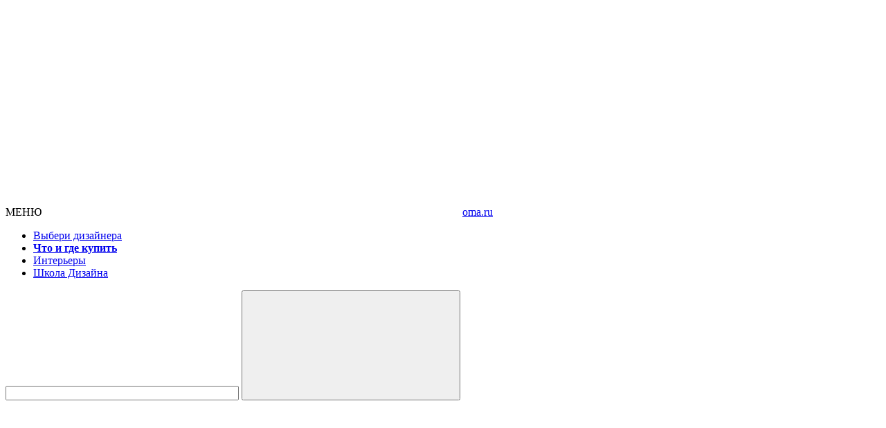

--- FILE ---
content_type: text/html; charset=UTF-8
request_url: http://kdoma.ru/where-to-buy/tekhnika/gazovaya-varochnaya-panel-iz-steklokeramiki/
body_size: 13398
content:
<!DOCTYPE html>
<html lang="ru">
<head>
<meta charset="UTF-8">
<meta http-equiv="X-UA-Compatible" content="IE=edge">
<meta name="viewport" content="width=device-width, initial-scale=1, maximum-scale=1, user-scalable=0">
<meta name="yandex-verification" content="f6e370995845c394" />
<meta name="p:domain_verify" content="03264e7bcde6a3117e52677e55ca8b7e"/>
<title>Газовая варочная панель из стеклокерамики - заказать через kdoma.ru</title>
    <link rel="shortcut icon" href="/bitrix/templates/kdoma/favicon.ico" type="image/x-icon" />
    <link rel="apple-touch-icon" href="/bitrix/templates/kdoma/apple-touch-icon.png" />
    <link rel="apple-touch-icon" sizes="57x57" href="/bitrix/templates/kdoma/apple-touch-icon-57x57.png" />
    <link rel="apple-touch-icon" sizes="72x72" href="/bitrix/templates/kdoma/apple-touch-icon-72x72.png" />
    <link rel="apple-touch-icon" sizes="76x76" href="/bitrix/templates/kdoma/apple-touch-icon-76x76.png" />
    <link rel="apple-touch-icon" sizes="114x114" href="/bitrix/templates/kdoma/apple-touch-icon-114x114.png" />
    <link rel="apple-touch-icon" sizes="120x120" href="/bitrix/templates/kdoma/apple-touch-icon-120x120.png" />
    <link rel="apple-touch-icon" sizes="144x144" href="/bitrix/templates/kdoma/apple-touch-icon-144x144.png" />
    <link rel="apple-touch-icon" sizes="152x152" href="/bitrix/templates/kdoma/apple-touch-icon-152x152.png" />
    <link rel="apple-touch-icon" sizes="180x180" href="/bitrix/templates/kdoma/apple-touch-icon-180x180.png" />
    <link href="https://fonts.googleapis.com/css?family=Playfair+Display:400,400italic,700,700italic,900,900italic&subset=latin,cyrillic" rel="stylesheet">
    <link rel="stylesheet" href="/bitrix/templates/kdoma/normalize-css/normalize.css">
    <link rel="stylesheet" href="/bitrix/templates/kdoma/css/all.css?v=1.3.1">
    <link rel="stylesheet" href="/bitrix/templates/kdoma/css/new.css?v=1.2.1">
    <link rel="stylesheet" href="/bitrix/templates/kdoma/css/style_fixed.css">
    <script src="http://ajax.googleapis.com/ajax/libs/jquery/2.1.1/jquery.min.js"></script>
    <script src="/bitrix/templates/kdoma/js/ajax.js"></script>
    <meta http-equiv="Content-Type" content="text/html; charset=UTF-8" />
<meta name="keywords" content="Газовая варочная панель из стеклокерамики, гарантия качества и уникальности. Портал о дизайне и дизайнерах в Калининграде: kdoma.ru" />
<meta name="description" content="Газовая варочная панель из стеклокерамики, гарантия качества и уникальности. Портал о дизайне и дизайнерах в Калининграде: kdoma.ru" />
<link href="/bitrix/cache/css/s1/kdoma/kernel_main/kernel_main.css?174170271849398" type="text/css"  rel="stylesheet" />
<link href="/bitrix/cache/css/s1/kdoma/page_d8ac8c4753d42837c198c426e54dd03e/page_d8ac8c4753d42837c198c426e54dd03e.css?171353284489239" type="text/css"  rel="stylesheet" />
<link href="/bitrix/cache/css/s1/kdoma/template_606b4180189cdb299f0fec43a208f331/template_606b4180189cdb299f0fec43a208f331.css?17135335183487" type="text/css"  data-template-style="true"  rel="stylesheet" />
<script type="text/javascript">if(!window.BX)window.BX={message:function(mess){if(typeof mess=='object') for(var i in mess) BX.message[i]=mess[i]; return true;}};</script>
<script type="text/javascript">(window.BX||top.BX).message({'JS_CORE_LOADING':'Загрузка...','JS_CORE_NO_DATA':'- Нет данных -','JS_CORE_WINDOW_CLOSE':'Закрыть','JS_CORE_WINDOW_EXPAND':'Развернуть','JS_CORE_WINDOW_NARROW':'Свернуть в окно','JS_CORE_WINDOW_SAVE':'Сохранить','JS_CORE_WINDOW_CANCEL':'Отменить','JS_CORE_H':'ч','JS_CORE_M':'м','JS_CORE_S':'с','JSADM_AI_HIDE_EXTRA':'Скрыть лишние','JSADM_AI_ALL_NOTIF':'Показать все','JSADM_AUTH_REQ':'Требуется авторизация!','JS_CORE_WINDOW_AUTH':'Войти','JS_CORE_IMAGE_FULL':'Полный размер'});</script>
<script type="text/javascript">(window.BX||top.BX).message({'LANGUAGE_ID':'ru','FORMAT_DATE':'DD.MM.YYYY','FORMAT_DATETIME':'DD.MM.YYYY HH:MI:SS','COOKIE_PREFIX':'BITRIX_SM','SERVER_TZ_OFFSET':'7200','SITE_ID':'s1','USER_ID':'','SERVER_TIME':'1769684806','USER_TZ_OFFSET':'0','USER_TZ_AUTO':'Y','bitrix_sessid':'2935b3c39897179f9565e5ade3edafe8'});</script>


<script type="text/javascript" src="/bitrix/cache/js/s1/kdoma/kernel_main/kernel_main.js?1741702718273040"></script>
<script type="text/javascript" src="/bitrix/js/main/jquery/jquery-1.8.3.min.js?149012315993636"></script>
<script type="text/javascript">BX.setJSList(['/bitrix/js/main/core/core.js?149012315969133','/bitrix/js/main/core/core_ajax.js?149012315920575','/bitrix/js/main/core/core_popup.js?149012315928778','/bitrix/js/main/core/core_fx.js?14901231599592','/bitrix/js/main/json/json2.min.js?14901231593467','/bitrix/js/main/core/core_ls.js?14901231597365','/bitrix/js/main/session.js?14901231592511','/bitrix/js/main/core/core_window.js?149012315974831','/bitrix/js/main/utils.js?149012315919858','/bitrix/js/main/core/core_date.js?149012315934102','/bitrix/templates/kdoma/components/bitrix/catalog.element/items/script.js?149012315751848','/bitrix/templates/kdoma/components/bitrix/catalog.section/items_info/script.js?149012315727117','/bitrix/components/kdoma/catalog.section/templates/.default/script.js?149012315727117','/bitrix/components/bitrix/search.title/script.js?14901231586196']); </script>
<script type="text/javascript">BX.setCSSList(['/bitrix/js/main/core/css/core.css?14901231592854','/bitrix/js/main/core/css/core_popup.css?149012315934473','/bitrix/js/main/core/css/core_date.css?14901231599689','/bitrix/templates/kdoma/components/bitrix/catalog.element/items/style.css?149012315732567','/bitrix/templates/kdoma/components/bitrix/catalog.section/items_info/style.css?149012315724862','/bitrix/components/kdoma/catalog.section/templates/.default/style.css?149012315724862','/bitrix/templates/kdoma/components/bitrix/search.title/head/style.css?14901231572108','/bitrix/templates/kdoma/styles.css?1713533513469','/bitrix/templates/kdoma/template_styles.css?1713533513376']); </script>
<meta property="og:type" content="article">
<meta property="og:title" content="">
<meta property="og:url" content="">
<meta property="og:image" content="http://kdoma.ru"/> 
<link rel="image_src" href="http://kdoma.ru"/>



<script type="text/javascript" src="/bitrix/cache/js/s1/kdoma/template_09dfe6ec234f2c9e4607caab7a0e0edc/template_09dfe6ec234f2c9e4607caab7a0e0edc.js?17135328066636"></script>
<script type="text/javascript" src="/bitrix/cache/js/s1/kdoma/page_e33ef48e8ae3f3cebd824c7ee78f41da/page_e33ef48e8ae3f3cebd824c7ee78f41da.js?1713532844107644"></script>
<script type="text/javascript">var _ba = _ba || []; _ba.push(["aid", "1bae6602b4994a00fcfb590ae53afd39"]); _ba.push(["host", "kdoma.ru"]); (function() {var ba = document.createElement("script"); ba.type = "text/javascript"; ba.async = true;ba.src = (document.location.protocol == "https:" ? "https://" : "http://") + "bitrix.info/ba.js";var s = document.getElementsByTagName("script")[0];s.parentNode.insertBefore(ba, s);})();</script>


        <script type='text/javascript'>
    var googletag = googletag || {};
    googletag.cmd = googletag.cmd || [];
    (function() {
    var gads = document.createElement('script');
    gads.async = true;
    gads.type = 'text/javascript';
    var useSSL = 'https:' == document.location.protocol;
    gads.src = (useSSL ? 'https:' : 'http:') +
    '//www.googletagservices.com/tag/js/gpt.js';
    var node = document.getElementsByTagName('script')[0];
    node.parentNode.insertBefore(gads, node);
    })();
    </script>
    <script type='text/javascript'>
    googletag.cmd.push(function() {
    googletag.defineSlot('/26887429/34077469', [240, 400], 'div-gpt-ad-33077469').addService(googletag.pubads());
    googletag.defineSlot('/26887429/34077349', [[728, 90],[970, 90]], 'div-gpt-ad-33077349').addService(googletag.pubads());
    googletag.pubads().enableSingleRequest();
    googletag.enableServices();
    });
    </script>

    <script src="//vk.com/js/api/openapi.js?122" type="text/javascript"></script>
    <!-- Yandex.Metrika counter -->
<script type="text/javascript" >
   (function(m,e,t,r,i,k,a){m[i]=m[i]||function(){(m[i].a=m[i].a||[]).push(arguments)};
   m[i].l=1*new Date();k=e.createElement(t),a=e.getElementsByTagName(t)[0],k.async=1,k.src=r,a.parentNode.insertBefore(k,a)})
   (window, document, "script", "https://mc.yandex.ru/metrika/tag.js", "ym");

   ym(54367603, "init", {
        clickmap:true,
        trackLinks:true,
        accurateTrackBounce:true,
        webvisor:true,
        ecommerce:"dataLayer"
   });
</script>
<noscript><div><img src="https://mc.yandex.ru/watch/54367603" style="position:absolute; left:-9999px;" alt="" /></div></noscript>
<!-- /Yandex.Metrika counter -->
</head>
<body>
<script type='text/javascript'>
var wamid = '3575';
var typ = '3';
var Wvar=[];
Wvar.push("domain",location.host);
(function(){
var w = document.createElement("script");
w.type = "text/javascript";
w.src = document.location.protocol + "//cstatic.weborama.fr/js/wam/customers/wamfactory_dpm.wildcard.min.js?rnd="+new Date().getTime();
w.async = true;
var body = document.getElementsByTagName('script')[0];
body.parentNode.insertBefore(w,body);
})();
</script>
<div id="fb-root"></div>
<script>(function(d, s, id) {
  var js, fjs = d.getElementsByTagName(s)[0];
  if (d.getElementById(id)) return;
  js = d.createElement(s); js.id = id;
  js.src = "//connect.facebook.net/ru_RU/sdk.js#xfbml=1&version=v2.6&appId=499775606861788";
  fjs.parentNode.insertBefore(js, fjs);
}(document, 'script', 'facebook-jssdk'));</script>
 <!-- Google Tag Manager -->
<noscript><iframe src="//www.googletagmanager.com/ns.html?id=GTM-PWN3W2"
height="0" width="0" style="display:none;visibility:hidden"></iframe></noscript>
<script>(function(w,d,s,l,i){w[l]=w[l]||[];w[l].push({'gtm.start':
new Date().getTime(),event:'gtm.js'});var f=d.getElementsByTagName(s)[0],
j=d.createElement(s),dl=l!='dataLayer'?'&l='+l:'';j.async=true;j.src=
'//www.googletagmanager.com/gtm.js?id='+i+dl;f.parentNode.insertBefore(j,f);
})(window,document,'script','dataLayer','GTM-PWN3W2');</script>
	<!-- End Google Tag Manager -->
<div class="to-top"><svg class="icon to-top__icon"><use xlink:href="/bitrix/templates/kdoma/icons/icons.svg#arrow-top"></use></svg></div>
 <div class="page page--product">
<div class="nav">
            <div class="nav__inner">
                <div class="nav__left">
                    <a class="nav__item nav__toggle">
                        <span class="nav__item_menu">МЕНЮ</span>
                        <svg class="nav__item nav__btn">
                            <use xlink:href="/bitrix/templates/kdoma/icons/icons.svg#hamburger"></use>
                        </svg>
                    </a>
                    <a href="/" class="logo logo--nav nav__item nav__logo">
                        <svg class="logo__kd"><use xlink:href="/bitrix/templates/kdoma/icons/icons.svg#logo"></use></svg><span class="logo__oma">oma.ru</span>
                    </a>
                    
 <ul class="nav__items">

	<li class="nav__item nav__nav-item">
		 <a href="/designers/" class="nav__link nav__nav-link">Выбери дизайнера</a>
</li>
		
	<li class="nav__item nav__nav-item selected">
	<b><a href="/where-to-buy/" class="nav__link nav__nav-link">Что и где купить </a></b>
</li>
		
	<li class="nav__item nav__nav-item">
		 <a href="/interiors/" class="nav__link nav__nav-link">Интерьеры</a>
</li>
		
<li class="nav__item nav__nav-item">
		 <a href="http://kdoma.ru/school/" target="_blank" class="nav__link nav__nav-link red-nav-itm">Школа Дизайна</a>
		</li>
</ul>
                </div>


                <div class="nav__right">
                    <div id="search" class="nav__search-bar search-bar search-mobile-hide">
                        	<div id="title-search">
	<form id="search_line" action="/search/index.php">
		<input class="search-bar__field"  id="title-search-input" type="text" name="q" value="" size="40" maxlength="50" autocomplete="off" />
                <button name="s" class="search-bar__button">
                     <svg class="icon search-bar__icon">
                        <use xlink:href="/bitrix/templates/kdoma/icons/icons.svg#search"></use>
                     </svg>
                </button>
	</form>
	</div>

<script>
	BX.ready(function(){
		new JCTitleSearch({
			'AJAX_PAGE' : '/where-to-buy/tekhnika/gazovaya-varochnaya-panel-iz-steklokeramiki/?SECTION_CODE=tekhnika&amp;ELEMENT_CODE=gazovaya-varochnaya-panel-iz-steklokeramiki',
			'CONTAINER_ID': 'title-search',
			'INPUT_ID': 'title-search-input',
			'MIN_QUERY_LEN': 2
		});
	});
</script>
                    </div>
                    <div class="nav__search">
                        <a href="/search/" class="nav__search-btn">
                            <svg class="icon search-bar__icon">
                                <use xlink:href="/bitrix/templates/kdoma/icons/icons.svg#search"></use>
                            </svg>
                        </a>
                    </div>

                                        <a href="/personal/auth/" class="nav__session session">
                        <svg class="icon session__icon">
                            <use xlink:href="/bitrix/templates/kdoma/icons/icons.svg#sign-in"></use>
                        </svg>
                        <span class="session__name">Вход</span>
                    </a>
                                    </div>
            </div>
            <div class="nav__overlay">
               <div class="menu nav__menu">
                  <div class="menu__wrapper">
                     <svg class="menu__toggle">
                        <use xlink:href="/bitrix/templates/kdoma/icons/icons.svg#fail"></use>
                     </svg>
                     <a href="/" class="logo logo--menu">
                        <svg class="logo__kd">
                           <use xlink:href="/bitrix/templates/kdoma/icons/icons.svg#logo"></use>
                        </svg>
                     </a>


		<ul class="menu__items">
                                                                        <li class="menu__item"><a href="/showcase/" class="menu__item-name">Витрина</a></li>
                                                                                               <li class="menu__item"><a href="/articles/" class="menu__item-name">Про дизайн</a></li>
                                                                                               <li class="menu__item"><a href="/school/" class="menu__item-name">Школа Дизайна</a></li>
                                                                                               <li class="menu__item"><a href="/interiors/" class="menu__item-name">ИНТЕРЬЕРЫ</a></li>
                                                                                               <li class="menu__item"><a href="/designers/" class="menu__item-name">Выбери дизайнера</a></li>
                                                                                               <li class="menu__item">

                                <a href="/where-to-buy/" class="menu__item-name">Что и где купить                                    <!--
                                    <svg class="menu__icon-sub menu__icon-sub--active">
                                                 <use xlink:href="/bitrix/templates/kdoma/icons/icons.svg#arrow-down"></use>
                                               </svg>
                                               <svg class="menu__icon-sub">
                                                 <use xlink:href="/bitrix/templates/kdoma/icons/icons.svg#arrow-top"></use>
                                               </svg>
                                    -->
                                </a>
                                <!--
                                            <ul class="menu__items menu__items--sub">
                                                                                <li class="menu__item"><a href="/where-to-buy/gostinaya/" class="menu__item-name">Гостиная</a></li>
                                                                                   <li class="menu__item"><a href="/where-to-buy/kukhni/" class="menu__item-name">Кухня и столовая</a></li>
                                                                                   <li class="menu__item"><a href="/where-to-buy/vanny/" class="menu__item-name">Ванная комната</a></li>
                                                                                   <li class="menu__item"><a href="/where-to-buy/krovati/" class="menu__item-name">Спальня</a></li>
                                                                                   <li class="menu__item"><a href="/where-to-buy/detskaya-komnata/" class="menu__item-name">Детская комната</a></li>
                                                                                   <li class="menu__item"><a href="/where-to-buy/svetilniki/" class="menu__item-name">Освещение</a></li>
                                                                                   <li class="menu__item"><a href="/where-to-buy/otdelochnye-materialy/" class="menu__item-name">Отделочные материалы</a></li>
                                                                                   <li class="menu__item"><a href="/where-to-buy/tekhnika/" class="menu__item-name">Бытовая техника</a></li>
                                                                                   <li class="menu__item"><a href="/where-to-buy/vyklyuchateli/" class="menu__item-name">Выключатели</a></li>
                                                                                   <li class="menu__item"><a href="/where-to-buy/dekor/" class="menu__item-name">Декор</a></li>
                                                                                   <li class="menu__item"><a href="/where-to-buy/kovry/" class="menu__item-name">Ковры</a></li>
                                                                                   <li class="menu__item"><a href="/where-to-buy/komplektuyushchie/" class="menu__item-name">Комплектующие</a></li>
                                                                                   <li class="menu__item"><a href="/where-to-buy/divany/" class="menu__item-name">Мягкая мебель</a></li>
                                                                                   <li class="menu__item"><a href="/where-to-buy/naturalnyy-kamen/" class="menu__item-name">Натуральный камень</a></li>
                                                                                   <li class="menu__item"><a href="/where-to-buy/okna/" class="menu__item-name">Окна</a></li>
                                                                                   <li class="menu__item"><a href="/where-to-buy/pechi-kaminy-blagoustroystvo/" class="menu__item-name">Печи, камины, благоустройство</a></li>
                                                                                   <li class="menu__item"><a href="/where-to-buy/posuda/" class="menu__item-name">Посуда</a></li>
                                                                                   <li class="menu__item"><a href="/where-to-buy/stoly/" class="menu__item-name">Столы, стулья</a></li>
                                                                                   <li class="menu__item"><a href="/where-to-buy/tekstil/" class="menu__item-name">Текстиль</a></li>
                                                                                   <li class="menu__item"><a href="/where-to-buy/shkafy/" class="menu__item-name">Шкафы, стеллажи, двери, лестницы</a></li>
                                                                                </ul>
                                            -->
                            </li>
                                                                                               <li class="menu__item"><a href="/companies/" class="menu__item-name">ВСЕ КОМПАНИИ</a></li>
                                                                                               <li class="menu__item"><a href="/photoreports/" class="menu__item-name">Фотоотчеты</a></li>
                                                                                               <li class="menu__item"><a href="/about-redaction/" class="menu__item-name">О РЕДАКЦИИ</a></li>
                                                           </ul>
                     <div class="menu__item menu__social">
                        <div class="menu__social-title">Мы в соцсетях</div>
                                                                                <a class="menu__social-item" href="http://vk.com/public70638911">
                                                   <svg class="menu__social-icon">
                                                      <use xlink:href="/bitrix/templates/kdoma/icons/icons.svg#vk"></use>
                                                   </svg>
                                                </a>
                                                <a class="menu__social-item" href="https://www.facebook.com/kdoma.ru/">
                                                   <svg class="menu__social-icon">
                                                      <use xlink:href="/bitrix/templates/kdoma/icons/icons.svg#facebook"></use>
                                                   </svg>
                                                </a>
                                                <a class="menu__social-item" href="http://instagram.com/k_doma">
                                                   <svg class="menu__social-icon">
                                                      <use xlink:href="/bitrix/templates/kdoma/icons/icons.svg#instagram"></use>
                                                   </svg>
                                                </a>
                                                         </div>
                                                                                <a class="menu__item menu__magazine" href="https://disk.yandex.ru/i/QrQbzv_OUc0jMw">
                                                        <img src="/upload/iblock/e14/e14afe4493aba5d20a39445056c2f12a.jpg" alt="Последний номер журнала" class="menu__magazine-pic" title=""/>
                                                        Читать онлайн 
<br />
Декабрьский выпуск                                                </a>
                                                <a class="menu__item menu__magazine" href="https://disk.yandex.ru/d/5dhhgjWpuOhhhA" style="margin-top: 15px;">
                                                        Архив номеров                                                </a>
                                                 <div class="menu__apps menu__item">
                                                     <a class="menu__apps-badge" href="https://itunes.apple.com/ru/app/kaliningradskie-doma/id884718709?mt=8">
                                                         <img src="/bitrix/templates/kdoma/img/badge-appstore.png" alt="Download on the App Store"></a>
                                                     <br>
                                                     <a class="menu__apps-badge" href="https://play.google.com/store/apps/details?id=ru.kdoma.kd">
                                                         <img src="/bitrix/templates/kdoma/img/badge-googleplay.png" alt="Get it on Google play"></a>
                                                         </div>
                  </div>
               </div>
            </div>
         </div>
		   <div class="page__content">
 <div class="page__container">

<div class="breadcrumbs"><a class="breadcrumbs__item" href="/" title="Главная" itemprop="url">
					<span itemprop="title">Главная</span>
				</a><a class="breadcrumbs__item" href="/where-to-buy/" title="Что и где купить" itemprop="url">
					<span itemprop="title">Что и где купить</span>
				</a><a class="breadcrumbs__item" href="/where-to-buy/tekhnika/" title="Бытовая техника" itemprop="url">
					<span itemprop="title">Бытовая техника</span>
				</a><span class="breadcrumbs__item">Газовая варочная панель из стеклокерамики</span></div>        </div>
        <section class="page__section">
          <div class="product">
            <div class="page__container">
              <div class="grid">
                <div class="grid__item grid__item--7">
                    <div class="product__preview">
                                  <div data-cycle-pager=".gallery__preview" data-cycle-pager-template="&lt;a href='#'&gt;&lt;img src='{{src}}' width=100% height=100%&gt;&lt;/a&gt;" data-cycle-slides="&gt; .gallery__item" data-cycle-fx="scrollHorz" data-cycle-timeout="0" data-cycle-swipe="true" class="cycle-slideshow gallery product__gallery-product">
					  <img src="/upload/iblock/b12/b1229e0fa7902897bbba53d8171951ed.jpg" class="gallery__item" alt=""/>
					                    </div>
                  <div class="gallery__preview"></div>
                  <div class="product__panel">
                           <div class="dropdown promo__panel stats-panel" id="6509">

    
    
    <div class="stats-panel__item stats-panel__item--views">
      <svg class="icon stats-panel__icon"><use xlink:href="/bitrix/templates/kdoma/icons/icons.svg#view"></use></svg>
      <span class="stats-panel__count"> 2626</span>
    </div>

    
    
</div>                  </div>

                </div>
                </div>
                <div class="grid__item grid__item--5">
                  <h1 class="product__header">Газовая варочная панель из стеклокерамики</h1>
                  <div class="product__text">
                    <p>PVL6106CN. Газовая варочная панель, черная стеклокерамика. Ширина: 100 см. Ультрабыстрая горелка, поворотные переключатели. Чугунные решетки. </p>
                  </div>
                  <h3 class="product__header product__header--sm">Детали и размеры</h3>
                  <dl class="dl product-dl">
                                                                <dt class="dl__title">Цвет:</dt>
                        <dd class="dl__text">Черный</dd>
                                                                <dt class="dl__title">Размер:</dt>
                        <dd class="dl__text">ширина - 100 см</dd>
                                                                                    <dt class="dl__title">Материал:</dt>
                        <dd class="dl__text">стклокерамика</dd>
                                      </dl>
                                          <div class="price product__price">
                          <span class="price__text">Цена:</span>
                          <span class="price__value">142 990 руб.                          </span>
                      </div>
                                      <div class="product__seller">
                      <span>Продавец - </span>
                      <a class="product__seller--lnk"><a href="/companies/galereya-bytovaya-tekhnika/">Галерея. Бытовая техника</a></a>
                  </div>
                  <div class="product__contact">
                      <a href="#m_feedback" rel="modal:open" class="product__contact-link">Связаться с компанией</a>
                  </div>
                </div>
              </div>
            </div>
          </div>
        </section>
        <div id="m_feedback" class="modal modal-feedback modal-hidden">
                 <div class="modal-wrapper">
             <script type="text/javascript">if (window.location.hash != '' && window.location.hash != '#') top.BX.ajax.history.checkRedirectStart('bxajaxid', '663cc8dc43c453d0746a45abf091091a')</script><div id="comp_663cc8dc43c453d0746a45abf091091a"><div class="feedback">
    <div class="feedback__heading">Связаться с компанией</div>
        <script src='https://www.google.com/recaptcha/api.js?onload=onloadCallback&render=explicit'></script>
        
<form class="feedback" data-validate="feedback" action="/where-to-buy/tekhnika/gazovaya-varochnaya-panel-iz-steklokeramiki/?SECTION_CODE=tekhnika&amp;ELEMENT_CODE=gazovaya-varochnaya-panel-iz-steklokeramiki" method="POST"><input type="hidden" name="bxajaxid" id="bxajaxid_663cc8dc43c453d0746a45abf091091a_8BACKi" value="663cc8dc43c453d0746a45abf091091a" /><input type="hidden" name="AJAX_CALL" value="Y" /><script type="text/javascript">
function _processform_8BACKi(){
	var obForm = top.BX('bxajaxid_663cc8dc43c453d0746a45abf091091a_8BACKi').form;
	top.BX.bind(obForm, 'submit', function() {BX.ajax.submitComponentForm(this, 'comp_663cc8dc43c453d0746a45abf091091a', true)});
	top.BX.removeCustomEvent('onAjaxSuccess', _processform_8BACKi);
}
if (top.BX('bxajaxid_663cc8dc43c453d0746a45abf091091a_8BACKi'))
	_processform_8BACKi();
else
	top.BX.addCustomEvent('onAjaxSuccess', _processform_8BACKi);
</script>
            <input type="hidden" name="sessid" id="sessid" value="2935b3c39897179f9565e5ade3edafe8" />            <div class="feedback__group">
                <div class="feedback__group feedback__group--inline">
                    <input type="text" value="" data-name="text" placeholder="Ваше имя" name="user_name"  class="feedback__field feedback__field--bordered feedback__field--input">
                </div>
                <div class="feedback__group feedback__group--inline">
                    <input type="text" value="" data-name="phone" placeholder="Ваш Телефон" name="user_phone" class="feedback__field feedback__field--bordered feedback__field--input">
                </div>
                <div class="feedback__group feedback__group--inline">
                    <input type="email" value="" data-name="email" placeholder="Ваш E-mail" name="user_email" class="feedback__field feedback__field--bordered feedback__field--input">
                </div>
            </div>
            <div class="feedback__group">
                <textarea name="MESSAGE" value="" data-name="text" placeholder="Сообщение" class="feedback__field"></textarea>
            </div>
            <div data-role="recapthca" data-name="recapthca" style="float: left">
                <div  id="recapthca"></div>
            </div>
            <input type="hidden" name="PARAMS_HASH" value="6ed697f6deec35519877157a72d1aa7d">
            <input type="submit" name="submit" class="feedback__btn" value="Отправить">
        </form>
</div>





</div><script type="text/javascript">if (top.BX.ajax.history.bHashCollision) top.BX.ajax.history.checkRedirectFinish('bxajaxid', '663cc8dc43c453d0746a45abf091091a');</script><script type="text/javascript">top.BX.ready(BX.defer(function() {window.AJAX_PAGE_STATE = new top.BX.ajax.component('comp_663cc8dc43c453d0746a45abf091091a'); top.BX.ajax.history.init(window.AJAX_PAGE_STATE);}))</script>         </div>
    </div>
	<!--End items info-->


<!--  Items of company  -->

<div id="comp_be8e1ede095e0d8d80d7485ee496e61b">
<section class="page__section">
	<div class="catalog">
        <div class="page__container">
		<div class="grid">
                                <div class="grid__item grid__item--3">
            <div class="banner-mobile">
                <div class="banner banner--grid">
                    <div class="banner__hint" style='width:240px; height:400px;'>
                        <div id="rontar_adplace_13380"></div>
                        <script type="text/javascript"><!--

                            (function (w, d, n) {
                                var ri = { rontar_site_id: 4667, rontar_adplace_id: 13380, rontar_place_id: 'rontar_adplace_13380', adCode_rootUrl: 'http://adcode.rontar.com/' };
                                w[n] = w[n] || [];
                                w[n].push(
                                    ri
                                );
                                var a = document.createElement('script');
                                a.type = 'text/javascript';
                                a.async = true;
                                a.src = 'http://adcode.rontar.com/rontar2_async.js?rnd=' + Math.round(Math.random() * 100000);
                                var b = document.getElementById('rontar_adplace_' + ri.rontar_adplace_id);
                                b.parentNode.insertBefore(a, b);
                            })(window, document, 'rontar_ads');
                            //--></script>
                    </div>
                </div>
            </div>
        </div>
                                <div class="grid__item grid__item--9">
                                                                                                            <header class="page__heading">Другие товары этого продавца</header>
                                                                                <div class="grid">
                                                
                                                <div class="grid__item grid__item--4" id="bx_3966226736_6510">
                                                    <div class="catalog__item preview">
                                                        <a  class="preview__lnk" href="/where-to-buy/tekhnika/kompaktnyy-mnogofunktsionalnyy-dukhovoy-shkaf-kombinirovannyy-s-parovarkoy/"></a>
                                                                                                                <img src="/upload/iblock/dd3/dd3dcfd6ee82e7fa89077171fc4352d9.jpg" class="preview__pic" alt="Компактный многофункциональный духовой шкаф, комбинированный с пароваркой"/>
                                                        <span class="dropdown  preview-panel preview__panel">

        <span class="preview-panel__item preview-panel__item--views">
           <svg class="preview-panel__icon">
              <use xlink:href="/bitrix/templates/kdoma/icons/icons.svg#view"></use>
           </svg>
           <span class="preview-panel__count">
                            2885           </span>
        </span>
    
     </span>                                                            <span class="preview__ribbon">
                                                                <span class="preview__text">Компактный многофункциональный духовой шкаф, комбинированный с пароваркой                                                                     <span class="preview__price">Цена: 149 490 руб.                                                                    </span>
                                                                </span>
                                                            </span>
                                                        </div>
                            </div>
                                                                            
                                                <div class="grid__item grid__item--4" id="bx_3966226736_6508">
                                                    <div class="catalog__item preview">
                                                        <a  class="preview__lnk" href="/where-to-buy/tekhnika/posudomoechnaya-mashina-smeg/"></a>
                                                                                                                <img src="/upload/iblock/00b/00bba6aeb46b013cec5ce2907f0c2491.jpg" class="preview__pic" alt="Посудомоечная машина Smeg"/>
                                                        <span class="dropdown  preview-panel preview__panel">

        <span class="preview-panel__item preview-panel__item--views">
           <svg class="preview-panel__icon">
              <use xlink:href="/bitrix/templates/kdoma/icons/icons.svg#view"></use>
           </svg>
           <span class="preview-panel__count">
                            4669           </span>
        </span>
    
     </span>                                                            <span class="preview__ribbon">
                                                                <span class="preview__text">Посудомоечная машина Smeg                                                                     <span class="preview__price">Цена: 87 990 руб.                                                                     </span>
                                                                </span>
                                                            </span>
                                                        </div>
                            </div>
                                                                            
                                                <div class="grid__item grid__item--4" id="bx_3966226736_6507">
                                                    <div class="catalog__item preview">
                                                        <a  class="preview__lnk" href="/where-to-buy/tekhnika/vstraivaemyy-kholodilnyy-shkaf-dlya-vina/"></a>
                                                                                                                <img src="/upload/iblock/e9a/e9a10524e9b055dc3972ec264de3acd1.jpg" class="preview__pic" alt="Встраиваемый холодильный шкаф для вина"/>
                                                        <span class="dropdown  preview-panel preview__panel">

        <span class="preview-panel__item preview-panel__item--views">
           <svg class="preview-panel__icon">
              <use xlink:href="/bitrix/templates/kdoma/icons/icons.svg#view"></use>
           </svg>
           <span class="preview-panel__count">
                            4439           </span>
        </span>
    
     </span>                                                            <span class="preview__ribbon">
                                                                <span class="preview__text">Встраиваемый холодильный шкаф для вина                                                                     <span class="preview__price">Цена: 149 490 руб.                                                                    </span>
                                                                </span>
                                                            </span>
                                                        </div>
                            </div>
                                                                                                                            </div>
                                                </div>
		</div>
        </div>
	</div>
</section>
<script>
    addFavorites();
</script>


</div>			<!-- End items of company  -->

	 		<!-- Projects of company -->
		

		<div id="comp_15ad48270fde626635f58c00d19b27bc">	
<section class="page__section">
    <div class="about-design page__container">
                    <div class="grid">
                    </div>
    </div>
</section>

</div>	<!-- End projects of company -->

</div>
</div>
    </div>
     </div>
    <div class="footer">
      <div class="page__container">
        <div class="grid">
          <div class="grid__item grid__item--9">
            <div class="footer__copyright">kdoma © 2026            </div>
              <div class="footer__sixsteenplus">16+</div>
              

<div class="footer__nav">
			 <a href="/about/" class="footer__nav-item"><span class="footer__nav-text">О сайте</span></a>
	
			 <a href="/ads/" class="footer__nav-item"><span class="footer__nav-text">Реклама</span></a>
	
			 <a href="/terms-of-use/" class="footer__nav-item"><span class="footer__nav-text">Правила пользования</span></a>
	
			 <a href="/files/Политика_защиты_и_обработки_персональных_данных.pdf" class="footer__nav-item"><span class="footer__nav-text">Политика обработки перс.данных</span></a>
	
</div>

              <div class="footer__counters">
                  <div class="footer__counters-item">
                      <!--LiveInternet counter--><script type="text/javascript"><!--
                  new Image().src = "//counter.yadro.ru/hit?r"+
                          escape(document.referrer)+((typeof(screen)=="undefined")?"":
                          ";s"+screen.width+"​*"+screen.height+"*​"+(screen.colorDepth?
                                  screen.colorDepth:screen.pixelDepth))+";u"+escape(document.URL)+
                          ";h"+escape(document.title.substring(0,80))+
                          ";"+Math.random();//--></script><!--/LiveInternet-->
                      <!--LiveInternet logo--><a href="//www.liveinternet.ru/click"
                                                 target="_blank"><img src="//counter.yadro.ru/logo?13.1"
                                                                      title="LiveInternet: показано число просмотров за 24 часа, посетителей за 24 часа и за сегодня"
                                                                      alt="" border="0" width="88" height="31"/></a><!--/LiveInternet-->
                  </div>
                  <div class="footer__counters-item">
                      <!-- Rating@Mail.ru counter -->
                      <script type="text/javascript">
                          var _tmr = window._tmr || (window._tmr = []);
                          _tmr.push({id: "2778287", type: "pageView", start: (new Date()).getTime()});
                          (function (d, w, id) {
                              if (d.getElementById(id)) return;
                              var ts = d.createElement("script"); ts.type = "text/javascript"; ts.async = true; ts.id = id;
                              ts.src = (d.location.protocol == "https:" ? "https:" : "http:") + "//top-fwz1.mail.ru/js/code.js";
                              var f = function () {var s = d.getElementsByTagName("script")[0]; s.parentNode.insertBefore(ts, s);};
                              if (w.opera == "[object Opera]") { d.addEventListener("DOMContentLoaded", f, false); } else { f(); }
                          })(document, window, "topmailru-code");
                      </script><noscript><div style="position:absolute;left:-10000px;">
                      <img src="//top-fwz1.mail.ru/counter?id=2778287;js=na" style="border:0;" height="1" width="1" alt="Рейтинг@Mail.ru" />
                  </div></noscript>
                      <!-- //Rating@Mail.ru counter -->
                    <noscript>
                        <div style="position:absolute;left:-10000px;">
                            <img src="//top-fwz1.mail.ru/counter?id=2778287;js=na" style="border:0;" height="1" width="1" alt="Рейтинг@Mail.ru" />
                        </div>
                    </noscript>
                      <!-- Rating@Mail.ru logo -->
                      <a href="http://top.mail.ru/jump?from=2778287">
                          <img src="//top-fwz1.mail.ru/counter?id=2778287;t=604;l=1"
                               style="border:0;" height="40" width="88" alt="Рейтинг@Mail.ru" /></a>
                      <!-- //Rating@Mail.ru logo -->
                  </div>
              </div>
          </div>
          <div class="grid__item grid__item--3"><a href="http://brandivision.ru" target="_blank" class="footer__made-by">Сделано в
              <svg class="footer__icon">
                <use xlink:href="/bitrix/templates/kdoma/icons/icons.svg#bdv-logo"></use>
              </svg></a>
          </div>
        </div>
      </div>
    </div>
     <!-- modal notification-->
    <div id="m_notification" class="modal modal-hidden modal-notification">
        <div class="modal-wrapper">
            <div class="modal__header">Добро пожаловать на KDoma.ru!</div>
            <div class="modal__content">
                <p>Оставайтесь с нами! Регистрируйтесь на сайте, чтобы:</p>
        <ul>
          <li>— сохранять материалы, полезные именно вам</li>
          <li>— добавлять в избранное заинтересовавших вас дизайнеров</li>
          <li>— создавать собственные альбомы интерьерных идей</li>
          <li>— отмечать понравившиеся товары калининградских компаний</li>
          <li>— получать информацию об обновлениях на сайте</li>
        </ul>
<p>Регистрация займет не больше 2 минут. Еще быстрее вы сможете авторизоваться при помощи соцсетей:</p>
                <p class="text-center">Присоединяйтесь к <a href="/personal/registration/">KDoma.ru!</a></p>
                <div class="social-auth">
                    <script type="text/javascript">if (window.location.hash != '' && window.location.hash != '#') top.BX.ajax.history.checkRedirectStart('bxajaxid', 'e257c14a3a90b29efe2dc82806854157')</script><div id="comp_e257c14a3a90b29efe2dc82806854157">
<div class="social-auth">

                <span class="social-auth__header">Войти через</span>
       <a href="javascript:void(0)" onclick="BX.util.popup('https://www.facebook.com/dialog/oauth?client_id=499775606861788&amp;redirect_uri=http%3A%2F%2Fkdoma.ru%2Fwhere-to-buy%2Ftekhnika%2Fgazovaya-varochnaya-panel-iz-steklokeramiki%2F%3Fauth_service_id%3DFacebook%26check_key%3De640f379f663bfec6d031ec34a125aa9%26SECTION_CODE%3Dtekhnika%26ELEMENT_CODE%3Dgazovaya-varochnaya-panel-iz-steklokeramiki%26backurl%3D%252Fwhere-to-buy%252Ftekhnika%252Fgazovaya-varochnaya-panel-iz-steklokeramiki%252F%253FSECTION_CODE%253Dtekhnika%2526amp%253BELEMENT_CODE%253Dgazovaya-varochnaya-panel-iz-steklokeramiki&amp;scope=email,publish_actions&amp;display=popup', 580, 400)" class="social--vk social-auth__item"><svg class="icon"><use xlink:href="/bitrix/templates/kdoma/icons/icons.svg#facebook"></use></svg></a> 
       <a href="javascript:void(0)" onclick="BX.util.popup('https://oauth.vk.com/authorize?client_id=5274402&amp;redirect_uri=http%3A%2F%2Fkdoma.ru%2Fwhere-to-buy%2Ftekhnika%2Fgazovaya-varochnaya-panel-iz-steklokeramiki%2F%3Fauth_service_id%3DVKontakte&amp;scope=friends,notify,offline,email&amp;response_type=code&amp;state=site_id%3Ds1%26backurl%3D%252Fwhere-to-buy%252Ftekhnika%252Fgazovaya-varochnaya-panel-iz-steklokeramiki%252F%253Fcheck_key%253De640f379f663bfec6d031ec34a125aa9%2526SECTION_CODE%253Dtekhnika%2526ELEMENT_CODE%253Dgazovaya-varochnaya-panel-iz-steklokeramiki%26redirect_url%3D%252Fwhere-to-buy%252Ftekhnika%252Fgazovaya-varochnaya-panel-iz-steklokeramiki%252F%253FSECTION_CODE%253Dtekhnika%2526amp%253BELEMENT_CODE%253Dgazovaya-varochnaya-panel-iz-steklokeramiki', 660, 425)" class="social--vk social-auth__item"><svg class="icon"><use xlink:href="/bitrix/templates/kdoma/icons/icons.svg#vk"></use></svg></a><span class="bx-spacer"></span> 
    </div>

</div><script type="text/javascript">if (top.BX.ajax.history.bHashCollision) top.BX.ajax.history.checkRedirectFinish('bxajaxid', 'e257c14a3a90b29efe2dc82806854157');</script><script type="text/javascript">top.BX.ready(BX.defer(function() {window.AJAX_PAGE_STATE = new top.BX.ajax.component('comp_e257c14a3a90b29efe2dc82806854157'); top.BX.ajax.history.init(window.AJAX_PAGE_STATE);}))</script>                </div>
                <div class="modal__info">
                    <label class="checkbox">
                        <input type="checkbox" checked="checked" class="checkbox__control"/>
                    </label>Вы соглашаетесь на рассылку рекламных материалов.
                </div>
            </div>
        </div>
    </div>

    <div id="m_notification_vk"></div>
    <div id="m_notification_fb">
        <div class="fb-page" style="display: none;"
            data-href="https://www.facebook.com/kdoma.ru"
            data-width="340"
            data-hide-cover="false"
            data-show-facepile="true">
            <blockquote cite="https://www.facebook.com/kdoma.ru" class="fb-xfbml-parse-ignore">
                <a href="https://www.facebook.com/kdoma.ru">KDoma.ru</a>
            </blockquote>
        </div>
    </div>
    <div id="m_status_designer" class="modal modal-hidden modal-login">
        <div class="modal-wrapper">
                        <p>Вы дизайнер, декоратор? <br>

Мы собираем всех профессионалов Калининграда, для того, чтобы те, кто хочет воплотить мечту о комфортном и красивом доме, и тот, в чьих силах его создать, встретились на сайте KDoma.ru<br>

Будущие заказчики уже ищут своего дизайнера в интернете и уже побывали на сайте KDoma. Нашли ли они здесь вас со всей интересующей его информацией?<br>

Статус дизайнера на KDoma дает дизайнерам возможность размещать всю контактную информацию о себе, список услуг, портфолио собственных проектов — все то, что расположит посетителя сайта выбрать именно вас.<br>

Для того, чтобы получить статус дизайнера, свяжитесь с менеджерами сайта по телефонам: (4012) 777-100, 61-68-43, 61-68-47, либо по e-mail: manager@kdoma.ru. Менеджер даст вам подробные инструкции по заполнению карточки дизайнера, советы и разместит всю предоставленную вами информацию в соответствии с правилами сайта.<br>
</p>
        </div>
    </div>
		<div id="m_company_item" class="modal modal-hidden modal-login">
            <div class="modal-wrapper">
                                <p>Создайте свой виртуальный салон на сайте KDoma.ru<br>
Разместите до 70 товаров своего салона/компании/интернет-магазина, всю контактную информацию, список услуг, видео — все то, что расположит посетителя сайта приобрести понравившийся продукт именно у вас.<br>
Для того, чтобы разместить карточку компании и товары, свяжитесь с менеджерами сайта по телефонам: (4012) 777-100, 61-68-43, 61-68-47, либо по e-mail: manager@kdoma.ru. Менеджер даст вам подробные инструкции по заполнению карточки компании, советы и разместит всю предоставленную вами информацию в соответствии с правилами сайта.
</p>
            </div>
    </div>
    <div id="m_confim" class="modal modal-hidden modal-login">
            <div class="modal-wrapper">
                <p>Вы успешно авторизованы</p>
            </div>
    </div>
    <div id="m_forgotpass" class="modal modal-hidden modal-reg">
        <div class="modal-wrapper">
            <div class="modal__header">Восстановление пароля</div>
                
<form class="form" data-validate="forgotpasswd" name="bform" method="post" target="_top" action="/personal/auth/">
	<input type="hidden" name="backurl" value="/where-to-buy/tekhnika/gazovaya-varochnaya-panel-iz-steklokeramiki/?SECTION_CODE=tekhnika&amp;ELEMENT_CODE=gazovaya-varochnaya-panel-iz-steklokeramiki" />
	<input type="hidden" name="AUTH_FORM" value="Y">
	<input type="hidden" name="TYPE" value="SEND_PWD">
        <div class="form-group">
          <label class="form-label">Ваш E-Mail:          </label>
            <input class="form-field" type="email" data-name="email" name="USER_EMAIL" maxlength="255" required="required"/>
        </div>


        <div class="form-group form-action">
          <div class="form-action__right">
              <input type="submit" class="form-button" name="send_account_info" value="Отправить"/>
          </div>
        </div>
</form>
<span class="modal__info">Вам на почту придет пароль для входа на сайт <a href="#">kdoma.ru</a></span>


        </div>
    </div>
    
    <script src="http://code.jquery.com/ui/1.11.2/jquery-ui.js"></script>
    <script src="/bitrix/templates/kdoma/js/jquery.touch.js"></script>
    <script src="https://cdnjs.cloudflare.com/ajax/libs/svg4everybody/2.0.0/svg4everybody.min.js"></script>
    <script id="dsq-count-scr" src="//kdomazhogova.disqus.com/count.js" async></script>
    <script src="/bitrix/templates/kdoma/js/modal.min.js"></script>
    <script src="/bitrix/templates/kdoma/js/jquery.typeahead.min.js"></script>
    <!--<script src="/bitrix/templates/kdoma/js/dropdown.js"></script>-->
    <script src="/bitrix/templates/kdoma/js/jquery.cookies.js"></script>
    <script src="/bitrix/templates/kdoma/js/tab.js"></script>
    <script src="/bitrix/templates/kdoma/js/select2.full.min.js"></script>
    <script src="/bitrix/templates/kdoma/js/range.js"></script>
    <script src="/bitrix/templates/kdoma/js/jquery-scrolltofixed-min.js"></script>
    <script src="/bitrix/templates/kdoma/jquery-cycle2/build/jquery.cycle2.min.js"></script>
    <script src="/bitrix/templates/kdoma/js/nav.js"></script>
    <script src="/bitrix/templates/kdoma/js/menu.js"></script>
    <script src="/bitrix/templates/kdoma/js/to-top.js"></script>
    <script src="https://cdnjs.cloudflare.com/ajax/libs/jquery-validate/1.14.0/jquery.validate.min.js"></script>
    <script src="/bitrix/templates/kdoma/js/main.js?v=1.2"></script>

            <script>notification();</script>
        </body>
</html>

--- FILE ---
content_type: text/plain
request_url: https://www.google-analytics.com/j/collect?v=1&_v=j102&a=1661601896&t=pageview&_s=1&dl=http%3A%2F%2Fkdoma.ru%2Fwhere-to-buy%2Ftekhnika%2Fgazovaya-varochnaya-panel-iz-steklokeramiki%2F&ul=en-us%40posix&dt=%D0%93%D0%B0%D0%B7%D0%BE%D0%B2%D0%B0%D1%8F%20%D0%B2%D0%B0%D1%80%D0%BE%D1%87%D0%BD%D0%B0%D1%8F%20%D0%BF%D0%B0%D0%BD%D0%B5%D0%BB%D1%8C%20%D0%B8%D0%B7%20%D1%81%D1%82%D0%B5%D0%BA%D0%BB%D0%BE%D0%BA%D0%B5%D1%80%D0%B0%D0%BC%D0%B8%D0%BA%D0%B8%20-%20%D0%B7%D0%B0%D0%BA%D0%B0%D0%B7%D0%B0%D1%82%D1%8C%20%D1%87%D0%B5%D1%80%D0%B5%D0%B7%20kdoma.ru&sr=1280x720&vp=1280x720&_u=YEBAAAABAAAAAC~&jid=743876402&gjid=1538441769&cid=31883901.1769684809&tid=UA-77905956-1&_gid=1455471415.1769684809&_r=1&_slc=1&gtm=45He61r1n71PWN3W2za200&gcd=13l3l3l3l1l1&dma=0&tag_exp=103116026~103200004~104527906~104528500~104684208~104684211~115938466~115938469~116185181~116185182~116988316~117041587~117223564&z=323916392
body_size: -283
content:
2,cG-LTG5S768CC